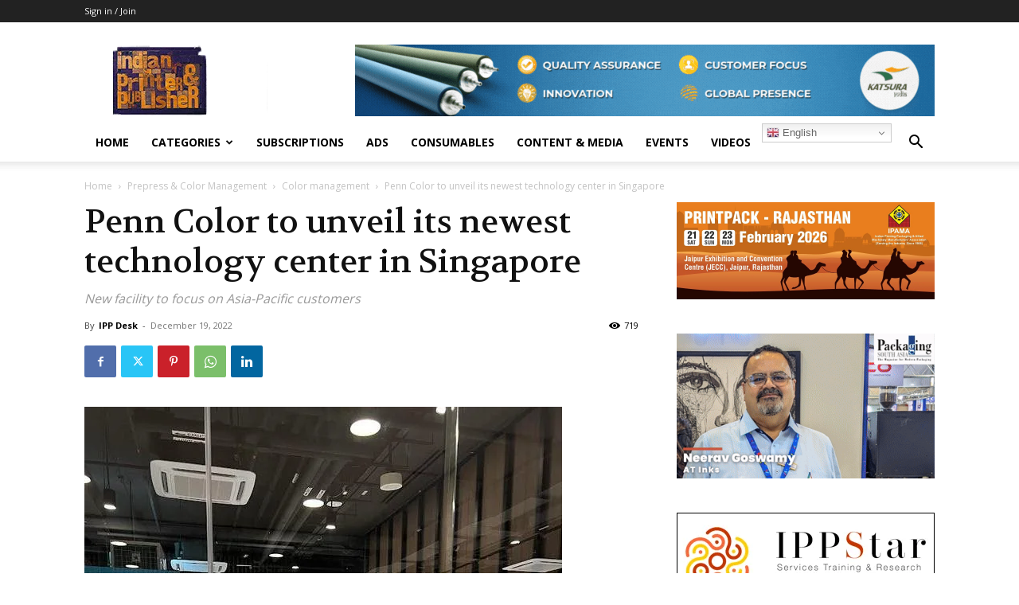

--- FILE ---
content_type: text/html; charset=utf-8
request_url: https://www.google.com/recaptcha/api2/aframe
body_size: -86
content:
<!DOCTYPE HTML><html><head><meta http-equiv="content-type" content="text/html; charset=UTF-8"></head><body><script nonce="MLhFvBy0Zt4Y7ZNdlkprEA">/** Anti-fraud and anti-abuse applications only. See google.com/recaptcha */ try{var clients={'sodar':'https://pagead2.googlesyndication.com/pagead/sodar?'};window.addEventListener("message",function(a){try{if(a.source===window.parent){var b=JSON.parse(a.data);var c=clients[b['id']];if(c){var d=document.createElement('img');d.src=c+b['params']+'&rc='+(localStorage.getItem("rc::a")?sessionStorage.getItem("rc::b"):"");window.document.body.appendChild(d);sessionStorage.setItem("rc::e",parseInt(sessionStorage.getItem("rc::e")||0)+1);localStorage.setItem("rc::h",'1768696981149');}}}catch(b){}});window.parent.postMessage("_grecaptcha_ready", "*");}catch(b){}</script></body></html>